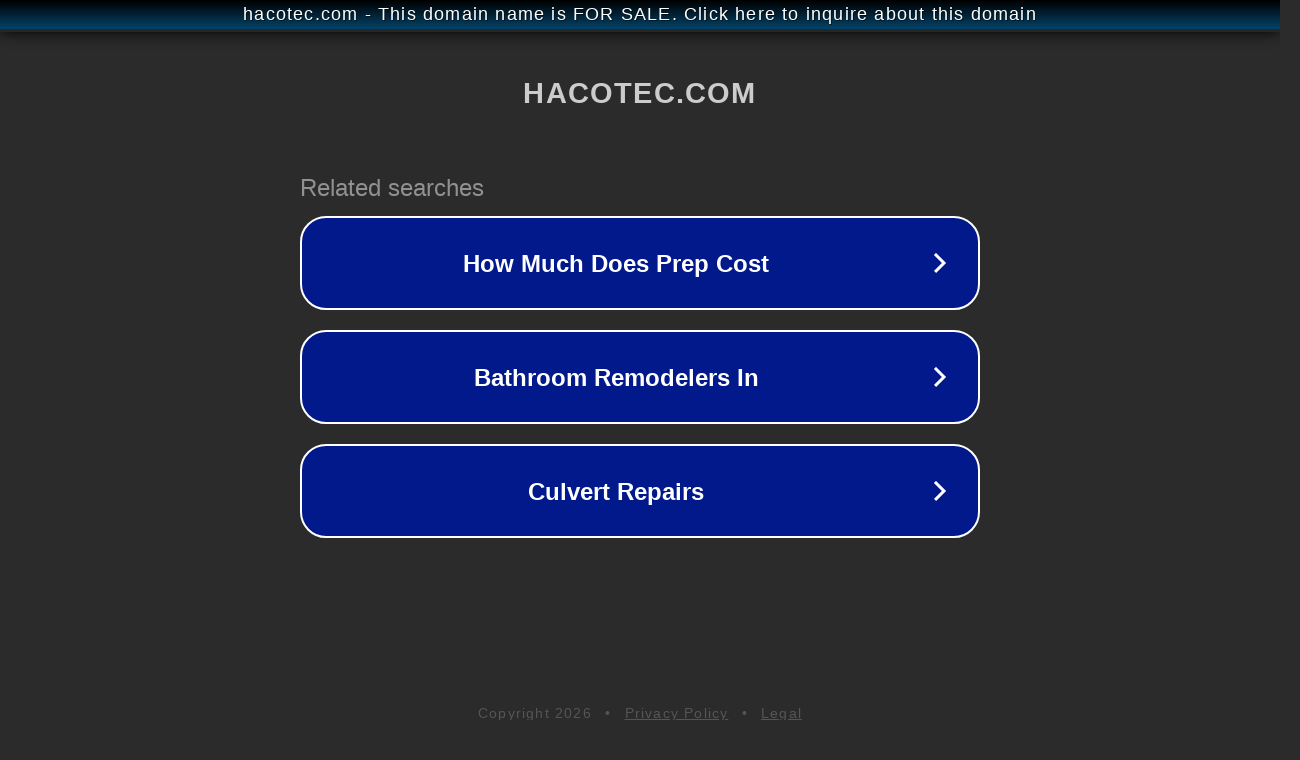

--- FILE ---
content_type: text/html; charset=utf-8
request_url: http://hacotec.com/index.php?route=news/news&news_id=29
body_size: 1138
content:
<!doctype html>
<html data-adblockkey="MFwwDQYJKoZIhvcNAQEBBQADSwAwSAJBANDrp2lz7AOmADaN8tA50LsWcjLFyQFcb/P2Txc58oYOeILb3vBw7J6f4pamkAQVSQuqYsKx3YzdUHCvbVZvFUsCAwEAAQ==_paTgyv1kl0/Aw1Sz0FI8F37Gnb7rT6NmHaVms7awT5Wj5fPjey1kjBs7DOwd2T9fyd2d1fo/3iNZvKNQJslCTg==" lang="en" style="background: #2B2B2B;">
<head>
    <meta charset="utf-8">
    <meta name="viewport" content="width=device-width, initial-scale=1">
    <link rel="icon" href="[data-uri]">
    <link rel="preconnect" href="https://www.google.com" crossorigin>
</head>
<body>
<div id="target" style="opacity: 0"></div>
<script>window.park = "eyJ1dWlkIjoiY2VmZjQxOGUtOTBkZS00ZTU5LTlkNjctN2VlZGMyODY4Mzc2IiwicGFnZV90aW1lIjoxNzY4NjE1NTQyLCJwYWdlX3VybCI6Imh0dHA6Ly9oYWNvdGVjLmNvbS9pbmRleC5waHA/[base64]";</script>
<script src="/bKckDHfPB.js"></script>
</body>
</html>
